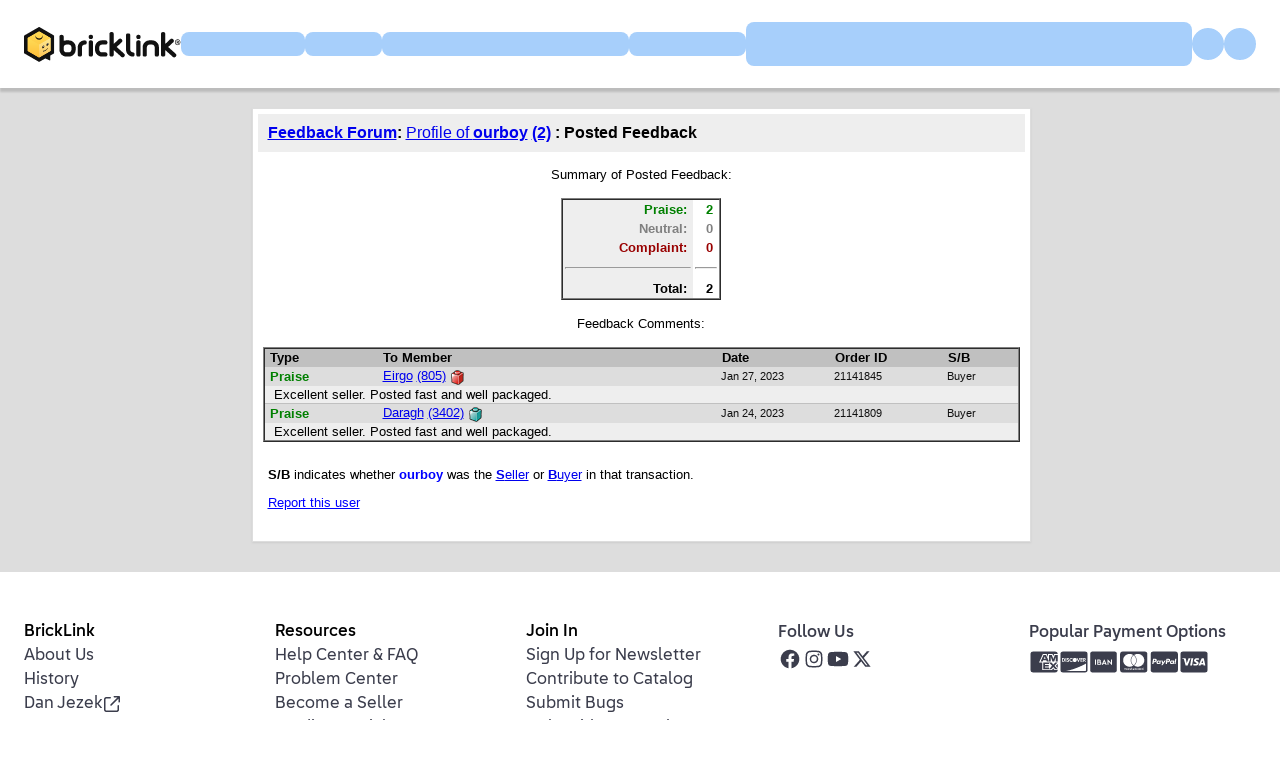

--- FILE ---
content_type: text/html; Charset=UTF-8
request_url: https://www.bricklink.com/feedback.asp?p=ourboy
body_size: 5286
content:

<META HTTP-EQUIV="X-UA-Compatible" content="IE=edge">
<SCRIPT TYPE="text/javascript" LANGUAGE="JavaScript">

function killImageID(imgName){
   if (document.images){
    document.images[imgName].src="//static2.bricklink.com/img/default_id.png"
   }
}

</SCRIPT>

<!doctype html>
<html lang="en">
  <head>
    <meta charset="utf-8">
    <meta name="viewport" content="width=device-width, initial-scale=1.0">
    <meta http-equiv="cleartype" content="on">
    <meta http-equiv="X-UA-Compatible" content="IE=edge,chrome=1">
    <meta name="description" content="BrickLink® is the world's largest online marketplace to buy and sell LEGO® parts, Minifigures and sets, both new or used. Search the complete LEGO catalog & create your own BrickLink store.">
    <meta name="author" content="BrickLink">
    <title>BrickLink Feedback Forum - Profile of Member ourboy - Posted Feedback</title>

	<link rel="apple-touch-icon" sizes="180x180" href="//static.bricklink.com/renovate/img/favicon/apple-touch-icon.png">

	<link rel="icon" type="image/png" sizes="32x32" href="//static.bricklink.com/renovate/img/favicon/favicon-32x32.png">

	<link rel="icon" type="image/png" sizes="16x16" href="//static.bricklink.com/renovate/img/favicon/favicon-16x16.png">

	<link rel="manifest" href="//static.bricklink.com/renovate/img/favicon/manifest.json">

	<link rel="mask-icon" href="//static.bricklink.com/renovate/img/favicon/safari-pinned-tab.svg" color="#5bbad5">

	<link rel="shortcut icon" href="//static.bricklink.com/renovate/img/favicon/favicon.ico">

	<meta name="msapplication-config" content="//static.bricklink.com/renovate/img/favicon/browserconfig.xml">

	<meta name="theme-color" content="#ffffff">
	<link rel="stylesheet" href="//static.bricklink.com/vendor/jquery-ui-1.13.2/jquery-ui.min.css" />
	<link rel="stylesheet" href="//static.bricklink.com/vendor/fontawesome-pro-5.9.0-web/css/all.min.css" />

	<link rel="stylesheet" href="//cache.bricklink.info/vendor/multiselect.0.9.11/css/multi-select.css" />
	<link rel="stylesheet" href="//static.bricklink.com/clone/css/bl_largeimglayer.css"/>
	<link rel="stylesheet" id="stylesheet" href="//static.bricklink.com/renovate/css/bl_global.build.css"/>
	<link rel="stylesheet" href="//static.bricklink.com/renovate/css/bl_classic.build.css"/>

	<script type="text/javascript">
        var url = window.location.href;
        if(url.indexOf('new_style') != -1) {
            document.getElementById("stylesheet").setAttribute("href", '//static.bricklink.com/renovate/css/bl_global--new.build.css');
        }
    </script>
	
	
	<link rel="stylesheet" href="/lytebox/lytebox.css"/>
	
    <script>var _var_ie = 0;</script>
    <!--[if lte IE 9]><script>_var_ie = 9; </script><![endif]-->
    <script type="text/javascript" language="javascript" src="//static.bricklink.com/vendor/jquery-1.12.0.min.js"></script>
	<script type="text/javascript" language="javascript" src="//static.bricklink.com/vendor/jquery-ui-1.13.2/jquery-ui.min.js"></script>
	<script type="text/javascript" language="javascript" src="//cache.bricklink.info/vendor/jquery.scrollTo.min.js"></script>
	<script type="text/javascript" language="javascript" src="//static.bricklink.com/vendor/bowser.1.3.0.min.js"></script>
	<script type="text/javascript" language="javascript" src="//static.bricklink.com/vendor/babel_polyfill.min.js"></script>
	<script type="text/javascript" language="javascript" src="//static.bricklink.com/renovate/js/bl_common.js"></script>
	<script src="//static.bricklink.com/_cache/jsaspcommon.286b5da0ea6fe5c1bbe38d876d3463a3.js"></script>

	<!-- Legacy Scripts -->
	<!-- //static.bricklink.com/clone/multiselect/js/jquery.multi-select.js -->
	<!-- //static.bricklink.com/clone/js/jquery.quicksearch.js -->
	<script type="text/javascript" language="javascript" src="//cache.bricklink.info/vendor/tinysort.min.js"></script>
	<script type="text/javascript" language="javascript" src="//static.bricklink.com/renovate/js/classic_common.js"></script>
	<script type="text/javascript" language="javascript" src="//static.bricklink.com/clone/js/bl_utils.js"></script>
	
	<script TYPE="text/javascript" LANGUAGE="javascript" src="/js/msgLinkAlert.js"></script>
    <script TYPE="text/javascript" LANGUAGE="javascript" src="/js/getAjax.js"></script>
    <script TYPE="text/javascript" LANGUAGE="javascript" src="/js/compatible.js"></script>
    <script TYPE="text/javascript" LANGUAGE="javascript" src="/lytebox/lytebox.js"></script>
    <script TYPE="text/javascript" LANGUAGE="javascript" src="/js/allVars.js"></script>
	
   <script type="application/javascript" src="/files/renovate/BLGlobalConstantsJS.file?hashval=393B1CF17AB7BF6D43E822ED7CFF900B20560236"></script>
   <script type="text/javascript" src="//15149e30ace7.us-east-1.sdk.awswaf.com/15149e30ace7/bb2d53562941/challenge.js" defer></script>
   <script language="javascript">
      // In ie 9 and below, add class 'ie-9' to html tag -->
      try 
      {
        if ( _var_ie == 9 ) document.documentElement.className = document.documentElement.className + ' ie9 ie-9 ie-align-fix';
        if ( navigator.userAgent.indexOf ( "NT 6.0") > 0 || ( navigator.userAgent.toLowerCase().indexOf('firefox') > -1 && navigator.userAgent.indexOf ( "NT 6.1" ) > 0 ) ) 
        {
          document.documentElement.className = document.documentElement.className + ' bl-alt-font';
        }
        /*
        if ( bowser.safari && ( bowser.version.indexOf( "7." ) == 0 || bowser.version.indexOf( "8." ) == 0 ) ) document.documentElement.className = document.documentElement.className + ' ie9 ie-9 bl-safari-compatible';
        */
        // In ie 10 , add class 'ie-9' to html tag -->
        if ( Function('/*@cc_on return document.documentMode===10@*/')() ) document.documentElement.className = document.documentElement.className + ' ie10 ie-10';

        // In ie 11, add class 'ie-11' to html tag
        if ( !!window.MSInputMethodContext && !!document.documentMode ) document.documentElement.className = document.documentElement.className + ' ie11 ie-11';
      } 
      catch ( e ) {}

      function catToolBar()
      {
        window.open('//www.bricklink.com/js/toolBarCat.html','400x200','toolbar=no,status=no,scrollbars=yes,location=no,menubar=no,directories=no,width=600,height=400')
      }

      var blo_server_time = "Sun Jan 18 06:08:53 EST 2026";

      var blo_session   = {"is_loggedin":false,"display_currency":1,"display_currency_sign":"US $","detected_country":"US","detected_region":7798,"detected_postalcode":"06828","detected_continent":3,"detected_EU":false,"user":{"user_no":0,"callback":"this is callback value!"}};
      var blo_config    = {"use_lego_account": false, "use_new_coupon": true};
      var blo_host      = {"www_host":"www.bricklink.com","store_host":"store.bricklink.com","alpha_host":"www.bricklink.com","img_host":"img.bricklink.com","static_host":"static.bricklink.com","file_host":"file.bricklink.com","profile_host":"profile.bricklink.com","cache_host":"static.bricklink.com","api_host":"api.bricklink.com","cmsapi_host":"cms-api.bricklink.com","consentapi_host":"consent-api.bricklink.com","studioforum_host":"forum.bricklink.com","v2portal_host":"v2.bricklink.com","member_host":"account.prod.member.bricklink.info"};

      bl.util.registerToBL( "session", blo_session );
      bl.util.registerToBL( "host", blo_host );
      bl.util.registerToBL( "config", blo_config );
      
    </script>
	<!-- Matomo -->
	<script>
	 const debugMode = "N";
	 const siteId = (debugMode == "Y")?"13":"12";
	 
	 if ( bl.util.isCookieEnabled( "TGA" ) )
	 {
		  var _paq = window._paq = window._paq || [];
		  /* tracker methods like "setCustomDimension" should be called before "trackPageView" */
		  _paq.push(['trackPageView']);
		  _paq.push(['enableLinkTracking']);
		  (function() {
		    var u="//matomo.apps.lego.com/";
		    _paq.push(['setTrackerUrl', u+'matomo.php']);
		    _paq.push(['setSiteId', siteId]);
		    var d=document, g=d.createElement('script'), s=d.getElementsByTagName('script')[0];
		    g.async=true; g.src=u+'matomo.js'; s.parentNode.insertBefore(g,s);
		  })();
  	}

    if ( bl.util.isCookieEnabled( "TGA" ) ){
      var _mtm = window._mtm = window._mtm || [];
      _mtm.push({'mtm.startTime': (new Date().getTime()), 'event': 'mtm.Start'});
      var d=document, g=d.createElement('script'), s=d.getElementsByTagName('script')[0];
      g.async=true; g.src='https://matomo.apps.lego.com/js/container_gWXSJnOW.js'; s.parentNode.insertBefore(g,s);
    }
	</script>
	<!-- End Matomo Code -->
    <script>
        !function(f,b,e,v,n,t,s)
        {if(f.fbq)return;n=f.fbq=function(){n.callMethod?
        n.callMethod.apply(n,arguments):n.queue.push(arguments)};
        if(!f._fbq)f._fbq=n;n.push=n;n.loaded=!0;n.version='2.0';
        n.queue=[];t=b.createElement(e);t.async=!0;
        t.src=v;s=b.getElementsByTagName(e)[0];
        s.parentNode.insertBefore(t,s)}(window, document,'script',
        'https://connect.facebook.net/en_US/fbevents.js');

        fbq('consent', 'revoke'); // Do not use Facebook Pixel
        fbq('init', '352888598886569');
        fbq('track', 'PageView');
    </script>  
 
	<script>
		$( document ).ready( 
			function ()
			{
				$( ".nav-logo" ).click( 
					function ( e ) 
					{ 
						if ( e.ctrlKey ) 
						{ 
							var	openUrl;
							e.preventDefault(); 
							e.stopPropagation(); 
							
							if ( window.location.href.indexOf( "?" ) > 0 )
								openUrl	= window.location.href.replace( ".asp?", ".asp?showOld=Y&" );
							else 
								openUrl	= window.location.href.replace( ".asp", ".asp?showOld=Y" );
							window.open( openUrl, "_blank" );
						} 
					}
				);

				if($('.roadmap-releases__nav').length > 0) {
					$('.roadmap-releases__nav li').on('click', function() {
						var _this = $(this);
						var clickedID = _this.attr('data-release-nav-id');

						_this.addClass('is-active');
						$('.roadmap-releases__nav li').not(_this).removeClass('is-active');

						$('.roadmap-releases__content-internal[data-release-id="' + clickedID + '"').addClass('is-active');
						$('.roadmap-releases__content-internal').not($('.roadmap-releases__content-internal[data-release-id="' + clickedID + '"]')).removeClass('is-active');
					});
				}
			}
		);
	</script>	
  </head>
  
  <body id="brick-link">
  
  <link rel="stylesheet" href="//static2.bricklink.com/_build/css/blp-nav-fixed.build.css">
  <script src="//static2.bricklink.com/js/dist/blp-header-data.js" type="text/javascript"></script>
  <script src="//static2.bricklink.com/js/dist/blp-header.js" type="text/javascript"></script>
  <div id="bl-header">
    <div id="js-blp-header" class="blp"></div>
  </div>
  <script type="text/javascript">
	  var isSellerVerificationNeeded = false
  </script>
  <script src="//static2.bricklink.com/js/dist/dsa-compliance.js" type="text/javascript"></script>

  <script>
    window.initBLPHeader();
  </script>
  
<!-- Or url = "/regLogin.asp" Or url = "/register.asp" -->


	
			<div class="bl-classic">
				<center>
				<table id="id-main-legacy-table" class="tb-main-content" border="0" cellspacing="0" cellpadding="0" width="779">
					<tr bgcolor="#306fa3">
						<td bgcolor="#ffffff" style="min-height: 100px;" align="left" >
						<!-- mError:  -->
						<!-- Classic Contents Start -->
		
<TABLE BORDER="0" CELLPADDING="10" CELLSPACING="5" WIDTH="100%" BGCOLOR="#FFFFFF">
 <TR><TD BGCOLOR="#EEEEEE"><FONT FACE="Arial"><B><A HREF="/feedback.asp?viewType=">Feedback Forum</A>: <A HREF="/feedback.asp?viewType=&u=ourboy"></B>Profile of <B>ourboy</A>&nbsp;<A HREF="/feedback.asp?u=ourboy">(2)</A><IMG BORDER=0 ALT="" SRC="/images/dot.gif" ALIGN="ABSMIDDLE" WIDTH="4" HEIGHT="16">: Posted Feedback</B></FONT></TD></TR></TABLE><TABLE WIDTH="100%" BORDER="0" CELLPADDING="10" CELLSPACING="0" BGCOLOR="#FFFFFF"><TR><TD VALIGN="TOP"><CENTER><P><FONT FACE="Tahoma,Arial" SIZE="2">Summary of Posted Feedback:</FONT><P><SPAN CLASS="HM"><TABLE BORDER="0" CELLPADDING="0" CELLSPACING="0"><TR><TD><TABLE BORDER="1" CELLPADDING="0" CELLSPACING="0" WIDTH="160"><TR><TD><TABLE BORDER="0" CELLPADDING="2" CELLSPACING="0" WIDTH="100%"><TR ALIGN="RIGHT"><TD BGCOLOR="#EEEEEE"><FONT FACE="Tahoma,Arial" SIZE="2"><A HREF="feedback.asp?fdbType=0&p=ourboy"><FONT COLOR="Green"><B>Praise:</B></FONT></A>&nbsp;</TD><TD BGCOLOR="#FFFFFF"><FONT FACE="Tahoma,Arial" SIZE="2" COLOR="Green"><B>2</B>&nbsp;</FONT></TD></TR><TR ALIGN="RIGHT"><TD BGCOLOR="#EEEEEE"><FONT FACE="Tahoma,Arial" SIZE="2"><A HREF="feedback.asp?fdbType=1&p=ourboy"><FONT COLOR="#808080"><B>Neutral:</B></FONT></A>&nbsp;</TD><TD BGCOLOR="#FFFFFF"><FONT FACE="Tahoma,Arial" SIZE="2" COLOR="#808080"><B>0</B>&nbsp;</FONT></TD></TR><TR ALIGN="RIGHT"><TD BGCOLOR="#EEEEEE"><FONT FACE="Tahoma,Arial" SIZE="2"><A HREF="feedback.asp?fdbType=2&p=ourboy"><FONT COLOR="#990000"><B>Complaint:</B></FONT></A>&nbsp;</TD><TD BGCOLOR="#FFFFFF"><FONT FACE="Tahoma,Arial" SIZE="2" COLOR="#990000"><B>0</B>&nbsp;</FONT></TD></TR><TR ALIGN="RIGHT"><TD BGCOLOR="#EEEEEE"><HR></TD><TD BGCOLOR="#FFFFFF"><HR></TD></TR><TR ALIGN="RIGHT"><TD BGCOLOR="#EEEEEE"><FONT FACE="Tahoma,Arial" SIZE="2"><B>Total:</B>&nbsp;</TD><TD BGCOLOR="#FFFFFF"><FONT FACE="Tahoma,Arial" SIZE="2"><B>2</B>&nbsp;</TD></TR></TABLE></TABLE></TD></TR></TABLE></SPAN><P><FONT FACE="Tahoma,Arial" SIZE="2">Feedback Comments:<P></CENTER>
<TABLE BORDER="1" CELLPADDING="0" CELLSPACING="0" WIDTH="100%"><TR><TD>
<TABLE BORDER="0" CELLPADDING="0" CELLSPACING="0" WIDTH="100%" BGCOLOR="#C0C0C0">
<TR><TD><TABLE WIDTH="100%" BORDER="0" CELLSPACING="0" CELLPADDING="1"><TR BGCOLOR="#C0C0C0" CLASS="ta">
<TD WIDTH="15%">&nbsp;<B>Type</B>&nbsp;</TD>
<TD WIDTH="45%">&nbsp;<B>To Member</B>&nbsp;</TD>
<TD WIDTH="15%">&nbsp;<B>Date</B>&nbsp;</TD>
<TD WIDTH="15%">&nbsp;<B>Order&nbsp;ID</B>&nbsp;</TD>
<TD WIDTH="10%">&nbsp;<B>S/B</B>&nbsp;</TD>

</TR></TABLE></TD></TR>
<TR><TD BGCOLOR="#C0C0C0"><IMG SRC="/images/dot.gif" WIDTH="1" HEIGHT="1"></TD></TR><TR><TD><TABLE WIDTH="100%" BORDER="0" CELLSPACING="0" CELLPADDING="1"><TR BGCOLOR="#DDDDDD"><TD WIDTH="15%"><FONT FACE="Tahoma,Arial" SIZE="2">&nbsp;<B><FONT COLOR='Green'>Praise</FONT></B>&nbsp;</TD><TD NOWRAP WIDTH="45%"><FONT FACE="Tahoma,Arial" SIZE="2">&nbsp;<A HREF='contact.asp?u=Eirgo'>Eirgo</A>&nbsp;<A HREF="/feedback.asp?u=Eirgo">(805)</A><A HREF="http://www.bricklink.com/help.asp?helpID=54"><IMG ALT="" WIDTH="16" HSPACE="3" ALIGN="ABSMIDDLE" HEIGHT="16" BORDER="0" SRC="/images/bricks/star3.png"></A>&nbsp;</TD><TD WIDTH="15%"><FONT CLASS="fv">&nbsp;Jan 27, 2023&nbsp;</TD><TD WIDTH="15%"><FONT CLASS="fv">&nbsp;21141845&nbsp;</TD><TD WIDTH="10%"><FONT CLASS="fv">&nbsp;Buyer&nbsp;</TD></TR><TR BGCOLOR="#EEEEEE"><TD COLSPAN="6"><FONT FACE="Tahoma,Arial" SIZE="2">&nbsp; Excellent seller. Posted fast and well packaged.</TD></TR></TABLE></TD></TR><TR><TD BGCOLOR="#C0C0C0"><IMG SRC="/images/dot.gif" WIDTH="1" HEIGHT="1"></TD></TR><TR><TD><TABLE WIDTH="100%" BORDER="0" CELLSPACING="0" CELLPADDING="1"><TR BGCOLOR="#DDDDDD"><TD WIDTH="15%"><FONT FACE="Tahoma,Arial" SIZE="2">&nbsp;<B><FONT COLOR='Green'>Praise</FONT></B>&nbsp;</TD><TD NOWRAP WIDTH="45%"><FONT FACE="Tahoma,Arial" SIZE="2">&nbsp;<A HREF='contact.asp?u=Daragh'>Daragh</A>&nbsp;<A HREF="/feedback.asp?u=Daragh">(3402)</A><A HREF="http://www.bricklink.com/help.asp?helpID=54"><IMG ALT="" WIDTH="16" HSPACE="3" ALIGN="ABSMIDDLE" HEIGHT="16" BORDER="0" SRC="/images/bricks/star6.png"></A>&nbsp;</TD><TD WIDTH="15%"><FONT CLASS="fv">&nbsp;Jan 24, 2023&nbsp;</TD><TD WIDTH="15%"><FONT CLASS="fv">&nbsp;21141809&nbsp;</TD><TD WIDTH="10%"><FONT CLASS="fv">&nbsp;Buyer&nbsp;</TD></TR><TR BGCOLOR="#EEEEEE"><TD COLSPAN="6"><FONT FACE="Tahoma,Arial" SIZE="2">&nbsp; Excellent seller. Posted fast and well packaged.</TD></TR></TABLE></TD></TR></TABLE></TABLE></TABLE>
<FORM METHOD="GET" ACTION="/feedback.asp"><INPUT TYPE="HIDDEN" NAME="u" VALUE=""><TABLE BORDER="0" CELLPADDING="10" CELLSPACING="5" BGCOLOR="#FFFFFF" WIDTH="100%"><TR><TD><FONT FACE="Tahoma,Arial" SIZE="2"><P><B>S/B</B> indicates whether <B><FONT COLOR="#0000FF">ourboy</FONT></B> was the <A HREF="feedback.asp?p=ourboy&fdbBS=B"><B>S</B>eller</A> or <A HREF="feedback.asp?p=ourboy&fdbBS=S"><B>B</B>uyer</A> in that transaction.
   <p><button style="border:0px; border-radius:0; background:transparent; padding:0; cursor:pointer; color:blue; text-decoration:underline;" onClick="javascript:window.gotoReportPage('Account','AccountAccess','ourboy', 'self')">Report this user</button></p>
</FONT></TD></FORM></TR></TABLE></FORM>
<!-- Classic Contents End-->
</td></tr>
</table>
</center>
</div>

  <div class="blp blp-footer__container" id="js-blp-footer"></div>
  <script>
    window.initBLPFooter();
  </script>
  <div class="bl-3" id="blGlobalFooter">
    <script>
      if (bl.util.isCookieEnabled("TGA")) <!-- Check if statistics cookies are allowed-->
      {
        /*Copyright 2011-2015 iPerceptions, Inc. All rights reserved. Do not distribute.iPerceptions provides this code 'as is' without warranty of any kind, either express or implied. */ 
        window.iperceptionskey = 'eabaab3f-1019-419e-8fe2-aa24decf6449';
        (function () { var a = document.createElement('script'),b = document.getElementsByTagName('body')[0]; a.type = 'text/javascript'; a.async = true;a.src = '//static.bricklink.com/vendor/iperception/wrapper_self_hosted.js';b.appendChild(a);})();
      }
    </script>
  </div> <!-- .bl-3 -->

<!-- <script>
	$(document).ready(
		function() {
			var systemTime = $("#systemtime").html();
			systemTime = systemTime.replace("January", "Jan");
			systemTime = systemTime.replace("February", "Feb");
			systemTime = systemTime.replace("March", "Mar");
			systemTime = systemTime.replace("April", "Apr");
			systemTime = systemTime.replace("June", "Jun");
			systemTime = systemTime.replace("July", "Jul");
			systemTime = systemTime.replace("August", "Aug");
			systemTime = systemTime.replace("September", "Sep");
			systemTime = systemTime.replace("October", "Oct");
			systemTime = systemTime.replace("November", "Nov");
			systemTime = systemTime.replace("December", "Dec");
			$("#systemtime").html(systemTime);
		}
	)
</script> -->
</body>
</html>
